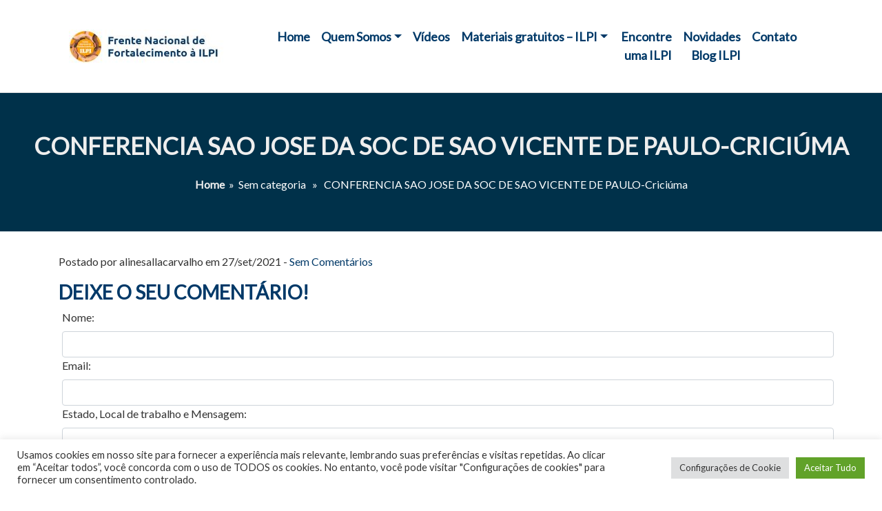

--- FILE ---
content_type: text/html; charset=UTF-8
request_url: https://frente-ilpi.com.br/ilpi/conferencia-sao-jose-da-soc-de-sao-vicente-de-paulo-criciuma/
body_size: 52948
content:
<!DOCTYPE html>
<html lang="pt-BR"
	prefix="og: https://ogp.me/ns#" >
 <head>
   
   <meta charset="UTF-8">
   <meta name="viewport" content="width=device-width, initial-scale=1.0, maximum-scale=1, user-scalable=no">
   <!-- Google Fonts -->
   <link rel="preconnect" href="https://fonts.gstatic.com">
   <link href='https://fonts.googleapis.com/css?family=Lato&subset=latin,latin-ext' rel='stylesheet' type='text/css'>
   <!-- Font Awesome -->
   <link rel="preconnect" href="https://cdnjs.cloudflare.com">
   <link rel="stylesheet" href="https://cdnjs.cloudflare.com/ajax/libs/font-awesome/4.7.0/css/font-awesome.min.css">
   <!-- Bootstrap -->
   <link rel="preconnect" href="https://stackpath.bootstrapcdn.com">
   <link rel="stylesheet" href="https://stackpath.bootstrapcdn.com/bootstrap/4.5.2/css/bootstrap.min.css" integrity="sha384JcKb8q3iqJ61gNV9KGb8thSsNjpSL0n8PARn9HuZOnIxN0hoP+VmmDGMN5t9UJ0Z" crossorigin="anonymous">
   <!-- CSS -->
   <link rel="stylesheet" type="text/css" media="all" href="https://frente-ilpi.com.br/wp-content/themes/simple-custom/style.css" />

   
		<!-- All in One SEO 4.1.4.5 -->
		<title>CONFERENCIA SAO JOSE DA SOC DE SAO VICENTE DE PAULO-Criciúma - Frente-ilpi</title>
		<meta name="robots" content="max-image-preview:large" />
		<link rel="canonical" href="https://frente-ilpi.com.br/ilpi/conferencia-sao-jose-da-soc-de-sao-vicente-de-paulo-criciuma/" />
		<meta property="og:locale" content="pt_BR" />
		<meta property="og:site_name" content="Frente-ilpi - A vida de toda pessoa idosa institucionalizada importa" />
		<meta property="og:type" content="article" />
		<meta property="og:title" content="CONFERENCIA SAO JOSE DA SOC DE SAO VICENTE DE PAULO-Criciúma - Frente-ilpi" />
		<meta property="og:url" content="https://frente-ilpi.com.br/ilpi/conferencia-sao-jose-da-soc-de-sao-vicente-de-paulo-criciuma/" />
		<meta property="og:image" content="https://frente-ilpi.com.br/wp-content/uploads/2021/07/cropped-logotipoFrente.jpg" />
		<meta property="og:image:secure_url" content="https://frente-ilpi.com.br/wp-content/uploads/2021/07/cropped-logotipoFrente.jpg" />
		<meta property="article:published_time" content="2021-09-27T11:58:51+00:00" />
		<meta property="article:modified_time" content="2021-09-27T11:58:51+00:00" />
		<meta name="twitter:card" content="summary" />
		<meta name="twitter:domain" content="frente-ilpi.com.br" />
		<meta name="twitter:title" content="CONFERENCIA SAO JOSE DA SOC DE SAO VICENTE DE PAULO-Criciúma - Frente-ilpi" />
		<meta name="twitter:image" content="https://frente-ilpi.com.br/wp-content/uploads/2021/07/cropped-logotipoFrente.jpg" />
		<script type="application/ld+json" class="aioseo-schema">
			{"@context":"https:\/\/schema.org","@graph":[{"@type":"WebSite","@id":"https:\/\/frente-ilpi.com.br\/#website","url":"https:\/\/frente-ilpi.com.br\/","name":"Frente-ilpi","description":"A vida de toda pessoa idosa institucionalizada importa","inLanguage":"pt-BR","publisher":{"@id":"https:\/\/frente-ilpi.com.br\/#organization"}},{"@type":"Organization","@id":"https:\/\/frente-ilpi.com.br\/#organization","name":"Frente-ilpi","url":"https:\/\/frente-ilpi.com.br\/","logo":{"@type":"ImageObject","@id":"https:\/\/frente-ilpi.com.br\/#organizationLogo","url":"https:\/\/frente-ilpi.com.br\/wp-content\/uploads\/2021\/07\/cropped-logotipoFrente.jpg","width":248,"height":49},"image":{"@id":"https:\/\/frente-ilpi.com.br\/#organizationLogo"}},{"@type":"BreadcrumbList","@id":"https:\/\/frente-ilpi.com.br\/ilpi\/conferencia-sao-jose-da-soc-de-sao-vicente-de-paulo-criciuma\/#breadcrumblist","itemListElement":[{"@type":"ListItem","@id":"https:\/\/frente-ilpi.com.br\/#listItem","position":1,"item":{"@type":"WebPage","@id":"https:\/\/frente-ilpi.com.br\/","name":"In\u00edcio","description":"Frente-Ilpi Site Oficial da Frente Nacional de Fortalecimento \u00e0 ILPI - Encontre uma ILPI, Cadastro e Materiais gratuitos para Institui\u00e7\u00f5es.","url":"https:\/\/frente-ilpi.com.br\/"},"nextItem":"https:\/\/frente-ilpi.com.br\/ilpi\/conferencia-sao-jose-da-soc-de-sao-vicente-de-paulo-criciuma\/#listItem"},{"@type":"ListItem","@id":"https:\/\/frente-ilpi.com.br\/ilpi\/conferencia-sao-jose-da-soc-de-sao-vicente-de-paulo-criciuma\/#listItem","position":2,"item":{"@type":"WebPage","@id":"https:\/\/frente-ilpi.com.br\/ilpi\/conferencia-sao-jose-da-soc-de-sao-vicente-de-paulo-criciuma\/","name":"CONFERENCIA SAO JOSE DA SOC DE SAO VICENTE DE PAULO-Crici\u00fama","url":"https:\/\/frente-ilpi.com.br\/ilpi\/conferencia-sao-jose-da-soc-de-sao-vicente-de-paulo-criciuma\/"},"previousItem":"https:\/\/frente-ilpi.com.br\/#listItem"}]},{"@type":"Person","@id":"https:\/\/frente-ilpi.com.br\/author\/alinesallacarvalho\/#author","url":"https:\/\/frente-ilpi.com.br\/author\/alinesallacarvalho\/","name":"alinesallacarvalho","image":{"@type":"ImageObject","@id":"https:\/\/frente-ilpi.com.br\/ilpi\/conferencia-sao-jose-da-soc-de-sao-vicente-de-paulo-criciuma\/#authorImage","url":"https:\/\/secure.gravatar.com\/avatar\/8b1e994cf366fd67262d2a1e5acbb477?s=96&d=mm&r=g","width":96,"height":96,"caption":"alinesallacarvalho"}},{"@type":"WebPage","@id":"https:\/\/frente-ilpi.com.br\/ilpi\/conferencia-sao-jose-da-soc-de-sao-vicente-de-paulo-criciuma\/#webpage","url":"https:\/\/frente-ilpi.com.br\/ilpi\/conferencia-sao-jose-da-soc-de-sao-vicente-de-paulo-criciuma\/","name":"CONFERENCIA SAO JOSE DA SOC DE SAO VICENTE DE PAULO-Crici\u00fama - Frente-ilpi","inLanguage":"pt-BR","isPartOf":{"@id":"https:\/\/frente-ilpi.com.br\/#website"},"breadcrumb":{"@id":"https:\/\/frente-ilpi.com.br\/ilpi\/conferencia-sao-jose-da-soc-de-sao-vicente-de-paulo-criciuma\/#breadcrumblist"},"author":"https:\/\/frente-ilpi.com.br\/author\/alinesallacarvalho\/#author","creator":"https:\/\/frente-ilpi.com.br\/author\/alinesallacarvalho\/#author","datePublished":"2021-09-27T11:58:51-03:00","dateModified":"2021-09-27T11:58:51-03:00"}]}
		</script>
		<!-- All in One SEO -->

<link rel='dns-prefetch' href='//www.googletagmanager.com' />
<link rel='dns-prefetch' href='//s.w.org' />
<link rel="alternate" type="application/rss+xml" title="Feed de comentários para Frente-ilpi &raquo; CONFERENCIA SAO JOSE DA SOC DE SAO VICENTE DE PAULO-Criciúma" href="https://frente-ilpi.com.br/ilpi/conferencia-sao-jose-da-soc-de-sao-vicente-de-paulo-criciuma/feed/" />
		<script type="text/javascript">
			window._wpemojiSettings = {"baseUrl":"https:\/\/s.w.org\/images\/core\/emoji\/13.1.0\/72x72\/","ext":".png","svgUrl":"https:\/\/s.w.org\/images\/core\/emoji\/13.1.0\/svg\/","svgExt":".svg","source":{"concatemoji":"https:\/\/frente-ilpi.com.br\/wp-includes\/js\/wp-emoji-release.min.js?ver=5.8.12"}};
			!function(e,a,t){var n,r,o,i=a.createElement("canvas"),p=i.getContext&&i.getContext("2d");function s(e,t){var a=String.fromCharCode;p.clearRect(0,0,i.width,i.height),p.fillText(a.apply(this,e),0,0);e=i.toDataURL();return p.clearRect(0,0,i.width,i.height),p.fillText(a.apply(this,t),0,0),e===i.toDataURL()}function c(e){var t=a.createElement("script");t.src=e,t.defer=t.type="text/javascript",a.getElementsByTagName("head")[0].appendChild(t)}for(o=Array("flag","emoji"),t.supports={everything:!0,everythingExceptFlag:!0},r=0;r<o.length;r++)t.supports[o[r]]=function(e){if(!p||!p.fillText)return!1;switch(p.textBaseline="top",p.font="600 32px Arial",e){case"flag":return s([127987,65039,8205,9895,65039],[127987,65039,8203,9895,65039])?!1:!s([55356,56826,55356,56819],[55356,56826,8203,55356,56819])&&!s([55356,57332,56128,56423,56128,56418,56128,56421,56128,56430,56128,56423,56128,56447],[55356,57332,8203,56128,56423,8203,56128,56418,8203,56128,56421,8203,56128,56430,8203,56128,56423,8203,56128,56447]);case"emoji":return!s([10084,65039,8205,55357,56613],[10084,65039,8203,55357,56613])}return!1}(o[r]),t.supports.everything=t.supports.everything&&t.supports[o[r]],"flag"!==o[r]&&(t.supports.everythingExceptFlag=t.supports.everythingExceptFlag&&t.supports[o[r]]);t.supports.everythingExceptFlag=t.supports.everythingExceptFlag&&!t.supports.flag,t.DOMReady=!1,t.readyCallback=function(){t.DOMReady=!0},t.supports.everything||(n=function(){t.readyCallback()},a.addEventListener?(a.addEventListener("DOMContentLoaded",n,!1),e.addEventListener("load",n,!1)):(e.attachEvent("onload",n),a.attachEvent("onreadystatechange",function(){"complete"===a.readyState&&t.readyCallback()})),(n=t.source||{}).concatemoji?c(n.concatemoji):n.wpemoji&&n.twemoji&&(c(n.twemoji),c(n.wpemoji)))}(window,document,window._wpemojiSettings);
		</script>
		<style type="text/css">
img.wp-smiley,
img.emoji {
	display: inline !important;
	border: none !important;
	box-shadow: none !important;
	height: 1em !important;
	width: 1em !important;
	margin: 0 .07em !important;
	vertical-align: -0.1em !important;
	background: none !important;
	padding: 0 !important;
}
</style>
	<link rel='stylesheet' id='sbi_styles-css'  href='https://frente-ilpi.com.br/wp-content/plugins/instagram-feed/css/sbi-styles.min.css?ver=6.0.6' type='text/css' media='all' />
<link rel='stylesheet' id='wp-block-library-css'  href='https://frente-ilpi.com.br/wp-includes/css/dist/block-library/style.min.css?ver=5.8.12' type='text/css' media='all' />
<link rel='stylesheet' id='cookie-law-info-css'  href='https://frente-ilpi.com.br/wp-content/plugins/cookie-law-info/legacy/public/css/cookie-law-info-public.css?ver=3.3.9' type='text/css' media='all' />
<link rel='stylesheet' id='cookie-law-info-gdpr-css'  href='https://frente-ilpi.com.br/wp-content/plugins/cookie-law-info/legacy/public/css/cookie-law-info-gdpr.css?ver=3.3.9' type='text/css' media='all' />
<link rel='stylesheet' id='tribe-common-skeleton-style-css'  href='https://frente-ilpi.com.br/wp-content/plugins/pods/tribe-common/src/resources/css/common-skeleton.min.css?ver=4.13.0.1' type='text/css' media='all' />
<link rel='stylesheet' id='tribe-tooltip-css'  href='https://frente-ilpi.com.br/wp-content/plugins/pods/tribe-common/src/resources/css/tooltip.min.css?ver=4.13.0.1' type='text/css' media='all' />
<link rel='stylesheet' id='elementor-frontend-css'  href='https://frente-ilpi.com.br/wp-content/plugins/elementor/assets/css/frontend.min.css?ver=3.4.4' type='text/css' media='all' />
<link rel='stylesheet' id='eael-general-css'  href='https://frente-ilpi.com.br/wp-content/plugins/essential-addons-for-elementor-lite/assets/front-end/css/view/general.min.css?ver=5.9.21' type='text/css' media='all' />
<script type='text/javascript' src='https://frente-ilpi.com.br/wp-includes/js/jquery/jquery.min.js?ver=3.6.0' id='jquery-core-js'></script>
<script type='text/javascript' src='https://frente-ilpi.com.br/wp-includes/js/jquery/jquery-migrate.min.js?ver=3.3.2' id='jquery-migrate-js'></script>
<script type='text/javascript' id='cookie-law-info-js-extra'>
/* <![CDATA[ */
var Cli_Data = {"nn_cookie_ids":[],"cookielist":[],"non_necessary_cookies":[],"ccpaEnabled":"","ccpaRegionBased":"","ccpaBarEnabled":"","strictlyEnabled":["necessary","obligatoire"],"ccpaType":"gdpr","js_blocking":"1","custom_integration":"","triggerDomRefresh":"","secure_cookies":""};
var cli_cookiebar_settings = {"animate_speed_hide":"500","animate_speed_show":"500","background":"#FFF","border":"#b1a6a6c2","border_on":"","button_1_button_colour":"#61a229","button_1_button_hover":"#4e8221","button_1_link_colour":"#fff","button_1_as_button":"1","button_1_new_win":"","button_2_button_colour":"#333","button_2_button_hover":"#292929","button_2_link_colour":"#444","button_2_as_button":"","button_2_hidebar":"","button_3_button_colour":"#dedfe0","button_3_button_hover":"#b2b2b3","button_3_link_colour":"#333333","button_3_as_button":"1","button_3_new_win":"","button_4_button_colour":"#dedfe0","button_4_button_hover":"#b2b2b3","button_4_link_colour":"#333333","button_4_as_button":"1","button_7_button_colour":"#61a229","button_7_button_hover":"#4e8221","button_7_link_colour":"#fff","button_7_as_button":"1","button_7_new_win":"","font_family":"inherit","header_fix":"","notify_animate_hide":"1","notify_animate_show":"","notify_div_id":"#cookie-law-info-bar","notify_position_horizontal":"right","notify_position_vertical":"bottom","scroll_close":"","scroll_close_reload":"","accept_close_reload":"","reject_close_reload":"","showagain_tab":"","showagain_background":"#fff","showagain_border":"#000","showagain_div_id":"#cookie-law-info-again","showagain_x_position":"100px","text":"#333333","show_once_yn":"","show_once":"10000","logging_on":"","as_popup":"","popup_overlay":"1","bar_heading_text":"","cookie_bar_as":"banner","popup_showagain_position":"bottom-right","widget_position":"left"};
var log_object = {"ajax_url":"https:\/\/frente-ilpi.com.br\/wp-admin\/admin-ajax.php"};
/* ]]> */
</script>
<script type='text/javascript' src='https://frente-ilpi.com.br/wp-content/plugins/cookie-law-info/legacy/public/js/cookie-law-info-public.js?ver=3.3.9' id='cookie-law-info-js'></script>
<script type='text/javascript' src='https://frente-ilpi.com.br/wp-content/plugins/wp-custom/assets/scripts.js?ver=5.8.12' id='wp_scripts-js'></script>

<!-- Google Analytics snippet added by Site Kit -->
<script type='text/javascript' src='https://www.googletagmanager.com/gtag/js?id=UA-208765132-1' id='google_gtagjs-js' async></script>
<script type='text/javascript' id='google_gtagjs-js-after'>
window.dataLayer = window.dataLayer || [];function gtag(){dataLayer.push(arguments);}
gtag('set', 'linker', {"domains":["frente-ilpi.com.br"]} );
gtag("js", new Date());
gtag("set", "developer_id.dZTNiMT", true);
gtag("config", "UA-208765132-1", {"anonymize_ip":true});
</script>

<!-- End Google Analytics snippet added by Site Kit -->
<link rel="https://api.w.org/" href="https://frente-ilpi.com.br/wp-json/" /><link rel="EditURI" type="application/rsd+xml" title="RSD" href="https://frente-ilpi.com.br/xmlrpc.php?rsd" />
<link rel="wlwmanifest" type="application/wlwmanifest+xml" href="https://frente-ilpi.com.br/wp-includes/wlwmanifest.xml" /> 
<meta name="generator" content="WordPress 5.8.12" />
<link rel='shortlink' href='https://frente-ilpi.com.br/?p=19275' />
<link rel="alternate" type="application/json+oembed" href="https://frente-ilpi.com.br/wp-json/oembed/1.0/embed?url=https%3A%2F%2Ffrente-ilpi.com.br%2Filpi%2Fconferencia-sao-jose-da-soc-de-sao-vicente-de-paulo-criciuma%2F" />
<link rel="alternate" type="text/xml+oembed" href="https://frente-ilpi.com.br/wp-json/oembed/1.0/embed?url=https%3A%2F%2Ffrente-ilpi.com.br%2Filpi%2Fconferencia-sao-jose-da-soc-de-sao-vicente-de-paulo-criciuma%2F&#038;format=xml" />
<meta name="generator" content="Site Kit by Google 1.47.0" /><!-- Google tag (gtag.js) -->
<script async src="https://www.googletagmanager.com/gtag/js?id=G-4HFMEXR66S"></script>
<script>
  window.dataLayer = window.dataLayer || [];
  function gtag(){dataLayer.push(arguments);}
  gtag('js', new Date());

  gtag('config', 'G-4HFMEXR66S');
</script><link rel="icon" href="https://frente-ilpi.com.br/wp-content/uploads/2021/07/Azul-Simples-Brilho-Dentario-Icone-de-loja-da-Etsy-150x150.png" sizes="32x32" />
<link rel="icon" href="https://frente-ilpi.com.br/wp-content/uploads/2021/07/Azul-Simples-Brilho-Dentario-Icone-de-loja-da-Etsy-300x300.png" sizes="192x192" />
<link rel="apple-touch-icon" href="https://frente-ilpi.com.br/wp-content/uploads/2021/07/Azul-Simples-Brilho-Dentario-Icone-de-loja-da-Etsy-300x300.png" />
<meta name="msapplication-TileImage" content="https://frente-ilpi.com.br/wp-content/uploads/2021/07/Azul-Simples-Brilho-Dentario-Icone-de-loja-da-Etsy-300x300.png" />
		<style type="text/css" id="wp-custom-css">
			nav a {
	font-weight:bold;
	font-size:large;
}
footer {
	border-top:solid 1px white;
	padding-top:25px;
}
footer h2 {
	font-size:large;
}
footer ul {
	padding:0px
}
footer li {
	list-style:none;
}

.pods-pagination-advanced {
	float:left;
	width:100%;
	padding:30px;
	text-align:center;
	font-size:24px;
}
@media only screen and (max-width: 600px) {
	.wp-block-cover {margin:5px 0px;}
	footer {
		text-align:center;
	}
	footer .col-lg-4 {
		margin:20px 0px;
	}
}
.pods-form-filters-search {
	padding:10px;
	border:solid 1px #ccc;
	border-radius:10px;
	width:100%;
}
.pods-form-filters-submit {
	position:absolute;
	padding:10px;
	right:20px;
	background:transparent;
	border:none;
	font-weight:bold;
	color:#666;
	text-transform:uppercase
}
label {
	width:100%;
}
.wpcf7-submit {
	width:100%;
	background:#003968;
	color:white;
	font-weight:bold;
	padding:10px;
	border:none;
}
select {
	width:100%;
	padding:5px;
}
		</style>
		   <style>
     body, p {color:#333333;font-family:Lato}
     a, h1, h2, h3, h4, h5, h6 {color:#003968;font-family:Lato}
     a:hover, h1 a:hover, h2 a:hover, h3 a:hover, h4 a:hover, h5 a:hover, h6 a:hover {color:#003968;opacity:0.6;text-decoration:none;}
     .navbar-light .navbar-nav .nav-link:focus, .navbar-light .navbar-nav .nav-link {color:#003968!important;}
     footer h1, footer h2, footer h3, footer a {color:#ffffff}
     footer a:hover {opacity:0.6;text-decoration: none;color:#ffffff}
     .btn-primary{background:#003968;border-color:#003968}
     .woocommerce #respond input#submit.alt, .woocommerce a.button.alt, .woocommerce button.button.alt, .woocommerce input.button.alt, .add_to_cart_button {background:#003968!important;border-color:#003968!important;color:#ffffff!important}
   </style>
	 <!-- Google tag (gtag.js) -->
<script async src="https://www.googletagmanager.com/gtag/js?id=G-4HFMEXR66S"></script>
<script>
  window.dataLayer = window.dataLayer || [];
  function gtag(){dataLayer.push(arguments);}
  gtag('js', new Date());

  gtag('config', 'G-4HFMEXR66S');
</script>
 </head>
 <body class="ilpi-template-default single single-ilpi postid-19275 wp-custom-logo tribe-no-js elementor-default elementor-kit-13">

  
  <nav class="navbar nav-divider">
    <div class="container py-3">
              <div class="col-lg-3 text-left">
          <a href="https://frente-ilpi.com.br" ><img src="https://frente-ilpi.com.br/wp-content/uploads/2021/07/cropped-logotipoFrente.jpg" alt="" class="logotipo"></a>        </div>
        <div class="col-lg-9 text-right">
                    <nav class="navbar navbar-expand-sm nav-desktop">
            <div id="menu_principal_1" class="collapse navbar-collapse "><ul id="menu-principal" class="navbar-nav mr-auto ml-auto"><li itemscope="itemscope" itemtype="https://www.schema.org/SiteNavigationElement" id="menu-item-251" class="menu-item menu-item-type-post_type menu-item-object-page menu-item-home menu-item-251 nav-item"><a title="Home" href="https://frente-ilpi.com.br/" class="nav-link">Home</a></li>
<li itemscope="itemscope" itemtype="https://www.schema.org/SiteNavigationElement" id="menu-item-25" class="menu-item menu-item-type-post_type menu-item-object-page menu-item-has-children dropdown menu-item-25 nav-item"><a title="Quem Somos" href="#" data-toggle="dropdown" aria-haspopup="true" aria-expanded="false" class="dropdown-toggle nav-link" id="menu-item-dropdown-25">Quem Somos</a>
<ul class="dropdown-menu" aria-labelledby="menu-item-dropdown-25" role="menu">
	<li itemscope="itemscope" itemtype="https://www.schema.org/SiteNavigationElement" id="menu-item-373" class="menu-item menu-item-type-post_type menu-item-object-page menu-item-373 nav-item"><a title="Frente-ILPI" href="https://frente-ilpi.com.br/quem-somos/" class="dropdown-item">Frente-ILPI</a></li>
	<li itemscope="itemscope" itemtype="https://www.schema.org/SiteNavigationElement" id="menu-item-382" class="menu-item menu-item-type-post_type menu-item-object-page menu-item-382 nav-item"><a title="Rede de Colaboradores" href="https://frente-ilpi.com.br/rede-de-colaboradores/" class="dropdown-item">Rede de Colaboradores</a></li>
</ul>
</li>
<li itemscope="itemscope" itemtype="https://www.schema.org/SiteNavigationElement" id="menu-item-26" class="menu-item menu-item-type-post_type menu-item-object-page menu-item-26 nav-item"><a title="Vídeos" href="https://frente-ilpi.com.br/video/" class="nav-link">Vídeos</a></li>
<li itemscope="itemscope" itemtype="https://www.schema.org/SiteNavigationElement" id="menu-item-97" class="menu-item menu-item-type-post_type menu-item-object-page menu-item-has-children dropdown menu-item-97 nav-item"><a title="Materiais gratuitos - ILPI" href="#" data-toggle="dropdown" aria-haspopup="true" aria-expanded="false" class="dropdown-toggle nav-link" id="menu-item-dropdown-97">Materiais gratuitos &#8211; ILPI</a>
<ul class="dropdown-menu" aria-labelledby="menu-item-dropdown-97" role="menu">
	<li itemscope="itemscope" itemtype="https://www.schema.org/SiteNavigationElement" id="menu-item-330" class="menu-item menu-item-type-post_type menu-item-object-page menu-item-330 nav-item"><a title="Manuais e Cartilhas" href="https://frente-ilpi.com.br/cartilhas/" class="dropdown-item">Manuais e Cartilhas</a></li>
	<li itemscope="itemscope" itemtype="https://www.schema.org/SiteNavigationElement" id="menu-item-329" class="menu-item menu-item-type-post_type menu-item-object-page menu-item-329 nav-item"><a title="Documentos" href="https://frente-ilpi.com.br/documentos/" class="dropdown-item">Documentos</a></li>
	<li itemscope="itemscope" itemtype="https://www.schema.org/SiteNavigationElement" id="menu-item-328" class="menu-item menu-item-type-post_type menu-item-object-page menu-item-328 nav-item"><a title="Other language version" href="https://frente-ilpi.com.br/other-language-version/" class="dropdown-item">Other language version</a></li>
	<li itemscope="itemscope" itemtype="https://www.schema.org/SiteNavigationElement" id="menu-item-23551" class="menu-item menu-item-type-post_type menu-item-object-page menu-item-23551 nav-item"><a title="Documentos – ILPI" href="https://frente-ilpi.com.br/documentos-ilpi/" class="dropdown-item">Documentos – ILPI</a></li>
	<li itemscope="itemscope" itemtype="https://www.schema.org/SiteNavigationElement" id="menu-item-22815" class="menu-item menu-item-type-post_type menu-item-object-page menu-item-22815 nav-item"><a title="Editais ILPI" href="https://frente-ilpi.com.br/editais-para-ilpi/" class="dropdown-item">Editais ILPI</a></li>
</ul>
</li>
<li itemscope="itemscope" itemtype="https://www.schema.org/SiteNavigationElement" id="menu-item-24" class="menu-item menu-item-type-post_type menu-item-object-page menu-item-24 nav-item"><a title="Encontre uma ILPI" href="https://frente-ilpi.com.br/encontre-uma-ilpi/" class="nav-link">Encontre uma ILPI</a></li>
<li itemscope="itemscope" itemtype="https://www.schema.org/SiteNavigationElement" id="menu-item-22" class="menu-item menu-item-type-post_type menu-item-object-page current_page_parent menu-item-22 nav-item"><a title="Novidades  Blog ILPI" href="https://frente-ilpi.com.br/novidades/" class="nav-link">Novidades  Blog ILPI</a></li>
<li itemscope="itemscope" itemtype="https://www.schema.org/SiteNavigationElement" id="menu-item-23" class="menu-item menu-item-type-post_type menu-item-object-page menu-item-23 nav-item"><a title="Contato" href="https://frente-ilpi.com.br/contato/" class="nav-link">Contato</a></li>
</ul></div>          </nav> 
                 
        </div>
          </div>
  </nav>
  
  <!-- menu mobile -->
  <nav class="navbar navbar-expand-sm  nav-divider navbar-light nav-mobile ">
    <div class="container">
      <!-- Brand and toggle get grouped for better mobile display -->
      <button class="navbar-toggler" type="button" data-toggle="collapse" data-target="#mobile" aria-controls="mobile" aria-expanded="false" aria-label="Toggle navigation">
              <span class="navbar-toggler-icon"></span>
              </button>
      <div id="mobile" class="collapse navbar-collapse "><ul id="menu-principal-1" class="navbar-nav mr-auto ml-auto"><li itemscope="itemscope" itemtype="https://www.schema.org/SiteNavigationElement" class="menu-item menu-item-type-post_type menu-item-object-page menu-item-home menu-item-251 nav-item"><a title="Home" href="https://frente-ilpi.com.br/" class="nav-link">Home</a></li>
<li itemscope="itemscope" itemtype="https://www.schema.org/SiteNavigationElement" class="menu-item menu-item-type-post_type menu-item-object-page menu-item-has-children dropdown menu-item-25 nav-item"><a title="Quem Somos" href="#" data-toggle="dropdown" aria-haspopup="true" aria-expanded="false" class="dropdown-toggle nav-link" id="menu-item-dropdown-25">Quem Somos</a>
<ul class="dropdown-menu" aria-labelledby="menu-item-dropdown-25" role="menu">
	<li itemscope="itemscope" itemtype="https://www.schema.org/SiteNavigationElement" class="menu-item menu-item-type-post_type menu-item-object-page menu-item-373 nav-item"><a title="Frente-ILPI" href="https://frente-ilpi.com.br/quem-somos/" class="dropdown-item">Frente-ILPI</a></li>
	<li itemscope="itemscope" itemtype="https://www.schema.org/SiteNavigationElement" class="menu-item menu-item-type-post_type menu-item-object-page menu-item-382 nav-item"><a title="Rede de Colaboradores" href="https://frente-ilpi.com.br/rede-de-colaboradores/" class="dropdown-item">Rede de Colaboradores</a></li>
</ul>
</li>
<li itemscope="itemscope" itemtype="https://www.schema.org/SiteNavigationElement" class="menu-item menu-item-type-post_type menu-item-object-page menu-item-26 nav-item"><a title="Vídeos" href="https://frente-ilpi.com.br/video/" class="nav-link">Vídeos</a></li>
<li itemscope="itemscope" itemtype="https://www.schema.org/SiteNavigationElement" class="menu-item menu-item-type-post_type menu-item-object-page menu-item-has-children dropdown menu-item-97 nav-item"><a title="Materiais gratuitos - ILPI" href="#" data-toggle="dropdown" aria-haspopup="true" aria-expanded="false" class="dropdown-toggle nav-link" id="menu-item-dropdown-97">Materiais gratuitos &#8211; ILPI</a>
<ul class="dropdown-menu" aria-labelledby="menu-item-dropdown-97" role="menu">
	<li itemscope="itemscope" itemtype="https://www.schema.org/SiteNavigationElement" class="menu-item menu-item-type-post_type menu-item-object-page menu-item-330 nav-item"><a title="Manuais e Cartilhas" href="https://frente-ilpi.com.br/cartilhas/" class="dropdown-item">Manuais e Cartilhas</a></li>
	<li itemscope="itemscope" itemtype="https://www.schema.org/SiteNavigationElement" class="menu-item menu-item-type-post_type menu-item-object-page menu-item-329 nav-item"><a title="Documentos" href="https://frente-ilpi.com.br/documentos/" class="dropdown-item">Documentos</a></li>
	<li itemscope="itemscope" itemtype="https://www.schema.org/SiteNavigationElement" class="menu-item menu-item-type-post_type menu-item-object-page menu-item-328 nav-item"><a title="Other language version" href="https://frente-ilpi.com.br/other-language-version/" class="dropdown-item">Other language version</a></li>
	<li itemscope="itemscope" itemtype="https://www.schema.org/SiteNavigationElement" class="menu-item menu-item-type-post_type menu-item-object-page menu-item-23551 nav-item"><a title="Documentos – ILPI" href="https://frente-ilpi.com.br/documentos-ilpi/" class="dropdown-item">Documentos – ILPI</a></li>
	<li itemscope="itemscope" itemtype="https://www.schema.org/SiteNavigationElement" class="menu-item menu-item-type-post_type menu-item-object-page menu-item-22815 nav-item"><a title="Editais ILPI" href="https://frente-ilpi.com.br/editais-para-ilpi/" class="dropdown-item">Editais ILPI</a></li>
</ul>
</li>
<li itemscope="itemscope" itemtype="https://www.schema.org/SiteNavigationElement" class="menu-item menu-item-type-post_type menu-item-object-page menu-item-24 nav-item"><a title="Encontre uma ILPI" href="https://frente-ilpi.com.br/encontre-uma-ilpi/" class="nav-link">Encontre uma ILPI</a></li>
<li itemscope="itemscope" itemtype="https://www.schema.org/SiteNavigationElement" class="menu-item menu-item-type-post_type menu-item-object-page current_page_parent menu-item-22 nav-item"><a title="Novidades  Blog ILPI" href="https://frente-ilpi.com.br/novidades/" class="nav-link">Novidades  Blog ILPI</a></li>
<li itemscope="itemscope" itemtype="https://www.schema.org/SiteNavigationElement" class="menu-item menu-item-type-post_type menu-item-object-page menu-item-23 nav-item"><a title="Contato" href="https://frente-ilpi.com.br/contato/" class="nav-link">Contato</a></li>
</ul></div>    </div>
    </nav>  <!-- loading -->
  <div id="loading" class="h-100 row align-items-center text-center">
    <div class="col">
		<!--
      <div class="spinner-grow text-secondary" role="status">
        <span class="sr-only">Carregando...</span>
      </div>
      <div class="py-4">CARREGANDO...</div>
		-->
    </div>
  </div>
    
  

    
                        <div class="thumbnails text-center" style="background-color:#00517b">
                <div class="overlayer py-5">
                    <h1 class="py-2"><a href="https://frente-ilpi.com.br/ilpi/conferencia-sao-jose-da-soc-de-sao-vicente-de-paulo-criciuma/">CONFERENCIA SAO JOSE DA SOC DE SAO VICENTE DE PAULO-Criciúma</a></h1>
                    <div class="py-2"><a href="https://frente-ilpi.com.br" rel="nofollow">Home</a>&nbsp;&nbsp;&#187;&nbsp;&nbsp;Sem categoria &nbsp;&nbsp;&#187;&nbsp;&nbsp; CONFERENCIA SAO JOSE DA SOC DE SAO VICENTE DE PAULO-Criciúma</div>
                </div>
            </div>
            
    <div class="container py-3">
        <div class="row">
                            <div class="col-lg-12">
                    <p></p>
                    <p>Postado por alinesallacarvalho em 27/set/2021 - <a href="https://frente-ilpi.com.br/ilpi/conferencia-sao-jose-da-soc-de-sao-vicente-de-paulo-criciuma/#respond" class="comments-link" >Sem Comentários</a> </p>
                    
<div id="comments">
    <h3></h3>

    
    
        <div id="respond">
            <h3>Deixe o seu comentário!</h3>

            <form action="https://frente-ilpi.com.br/wp-comments-post.php" method="post" id="commentform">
                <fieldset>
                                            <div class="form-check row ">
                            <label for="author">Nome:</label>
                            <input type="text" name="author" id="author" value="" class="form-control" />
                        </div>
                        <div class="form-check row ">
                            <label for="email">Email:</label>
                            <input type="text" name="email" id="email" value="" class="form-control" />
                        </div>
                                            <div class="form-check row">
                        <label for="comment">Estado, Local de trabalho e Mensagem:</label>
                        <textarea name="comment" id="comment" rows="" cols="" class="form-control" required="true"></textarea>
                    </div>
                    <div class="form-check row py-3">
                        <input type="submit" class="commentsubmit btn btn-primary" value="Enviar Comentário"  />
                    </div>

                    <input type='hidden' name='comment_post_ID' value='19275' id='comment_post_ID' />
<input type='hidden' name='comment_parent' id='comment_parent' value='0' />
                    <p style="display: none !important;" class="akismet-fields-container" data-prefix="ak_"><label>&#916;<textarea name="ak_hp_textarea" cols="45" rows="8" maxlength="100"></textarea></label><input type="hidden" id="ak_js_1" name="ak_js" value="87"/><script>document.getElementById( "ak_js_1" ).setAttribute( "value", ( new Date() ).getTime() );</script></p>                </fieldset>
            </form>
            <p class="cancel"><a rel="nofollow" id="cancel-comment-reply-link" href="/ilpi/conferencia-sao-jose-da-soc-de-sao-vicente-de-paulo-criciuma/#respond" style="display:none;">Cancelar Resposta</a></p>
        </div>
    </div>
                </div>
                    </div>
    </div>

      
<footer class="bottom-text" style="background:#003968" >
            <div class="container">
            <div class="row py-4 text-light">
                                    <div class="col-lg-4"><div><img width="223" height="223" src="https://frente-ilpi.com.br/wp-content/uploads/2021/07/roda-logo.png" class="image wp-image-372  attachment-full size-full" alt="" loading="lazy" style="max-width: 100%; height: auto;" srcset="https://frente-ilpi.com.br/wp-content/uploads/2021/07/roda-logo.png 223w, https://frente-ilpi.com.br/wp-content/uploads/2021/07/roda-logo-150x150.png 150w" sizes="(max-width: 223px) 100vw, 223px" /></div></div>
                    <div class="col-lg-4"><div><h2 class="rounded">Navegação</h2><div class="menu-principal-container"><ul id="menu-principal-2" class="menu"><li class="menu-item menu-item-type-post_type menu-item-object-page menu-item-home menu-item-251"><a href="https://frente-ilpi.com.br/">Home</a></li>
<li class="menu-item menu-item-type-post_type menu-item-object-page menu-item-has-children menu-item-25"><a href="https://frente-ilpi.com.br/quem-somos/">Quem Somos</a>
<ul class="sub-menu">
	<li class="menu-item menu-item-type-post_type menu-item-object-page menu-item-373"><a href="https://frente-ilpi.com.br/quem-somos/">Frente-ILPI</a></li>
	<li class="menu-item menu-item-type-post_type menu-item-object-page menu-item-382"><a href="https://frente-ilpi.com.br/rede-de-colaboradores/">Rede de Colaboradores</a></li>
</ul>
</li>
<li class="menu-item menu-item-type-post_type menu-item-object-page menu-item-26"><a href="https://frente-ilpi.com.br/video/">Vídeos</a></li>
<li class="menu-item menu-item-type-post_type menu-item-object-page menu-item-has-children menu-item-97"><a href="https://frente-ilpi.com.br/quem-somos/">Materiais gratuitos &#8211; ILPI</a>
<ul class="sub-menu">
	<li class="menu-item menu-item-type-post_type menu-item-object-page menu-item-330"><a href="https://frente-ilpi.com.br/cartilhas/">Manuais e Cartilhas</a></li>
	<li class="menu-item menu-item-type-post_type menu-item-object-page menu-item-329"><a href="https://frente-ilpi.com.br/documentos/">Documentos</a></li>
	<li class="menu-item menu-item-type-post_type menu-item-object-page menu-item-328"><a href="https://frente-ilpi.com.br/other-language-version/">Other language version</a></li>
	<li class="menu-item menu-item-type-post_type menu-item-object-page menu-item-23551"><a href="https://frente-ilpi.com.br/documentos-ilpi/">Documentos – ILPI</a></li>
	<li class="menu-item menu-item-type-post_type menu-item-object-page menu-item-22815"><a href="https://frente-ilpi.com.br/editais-para-ilpi/">Editais ILPI</a></li>
</ul>
</li>
<li class="menu-item menu-item-type-post_type menu-item-object-page menu-item-24"><a href="https://frente-ilpi.com.br/encontre-uma-ilpi/">Encontre uma ILPI</a></li>
<li class="menu-item menu-item-type-post_type menu-item-object-page current_page_parent menu-item-22"><a href="https://frente-ilpi.com.br/novidades/">Novidades  Blog ILPI</a></li>
<li class="menu-item menu-item-type-post_type menu-item-object-page menu-item-23"><a href="https://frente-ilpi.com.br/contato/">Contato</a></li>
</ul></div></div></div>
                    <div class="col-lg-4"><div><h2 class="rounded">Acesso rápido</h2><div class="menu-rodape-2-container"><ul id="menu-rodape-2" class="menu"><li id="menu-item-334" class="menu-item menu-item-type-post_type menu-item-object-page menu-item-334"><a href="https://frente-ilpi.com.br/capacitacoes-e-treinamentos/">Capacitações e Treinamentos</a></li>
<li id="menu-item-333" class="menu-item menu-item-type-post_type menu-item-object-page menu-item-333"><a href="https://frente-ilpi.com.br/qualidade-do-cuidado/">Qualidade do Cuidado</a></li>
<li id="menu-item-332" class="menu-item menu-item-type-post_type menu-item-object-page menu-item-332"><a href="https://frente-ilpi.com.br/qualidade-da-gestao/">Qualidade da Gestão</a></li>
<li id="menu-item-331" class="menu-item menu-item-type-post_type menu-item-object-page menu-item-331"><a href="https://frente-ilpi.com.br/pesquisas-e-diagnosticos/">Pesquisas e Diagnósticos</a></li>
</ul></div></div></div>
                            </div>
        </div>
        <div style="background:#003968">
      <div class="container py-2 small text-light">
        <div class="row">
                            <div class="col-lg-12 text-center"><div><div class="textwidget custom-html-widget">2021 - Todos os direitos reservados.
Criação, Desenvolvimento, Web Design e T.I: Aline Salla</div></div></div>
                    </div>
      </div>
    </div>
</footer>
  <!-- Bootstrap -->
  <script src="https://stackpath.bootstrapcdn.com/bootstrap/4.5.2/js/bootstrap.min.js" integrity="sha384-B4gt1jrGC7Jh4AgTPSdUtOBvfO8shuf57BaghqFfPlYxofvL8/KUEfYiJOMMV+rV" crossorigin="anonymous"></script>
  
  <!--googleoff: all--><div id="cookie-law-info-bar" data-nosnippet="true"><span><div class="cli-bar-container cli-style-v2"> <div class="cli-bar-message"> Usamos cookies em nosso site para fornecer a experiência mais relevante, lembrando suas preferências e visitas repetidas. Ao clicar em “Aceitar todos”, você concorda com o uso de TODOS os cookies. No entanto, você pode visitar "Configurações de cookies" para fornecer um consentimento controlado. </div> <div class="cli-bar-btn_container"> <a role='button' class="medium cli-plugin-button cli-plugin-main-button cli_settings_button" style="margin:0px 5px 0px 0px">Configurações de Cookie</a> <a id="wt-cli-accept-all-btn" role='button' data-cli_action="accept_all" class="wt-cli-element medium cli-plugin-button wt-cli-accept-all-btn cookie_action_close_header cli_action_button">Aceitar Tudo</a> </div> </div></span></div><div id="cookie-law-info-again" data-nosnippet="true"><span id="cookie_hdr_showagain">Gerenciar consentimento</span></div><div class="cli-modal" data-nosnippet="true" id="cliSettingsPopup" tabindex="-1" role="dialog" aria-labelledby="cliSettingsPopup" aria-hidden="true">
  <div class="cli-modal-dialog" role="document">
	<div class="cli-modal-content cli-bar-popup">
		  <button type="button" class="cli-modal-close" id="cliModalClose">
			<svg class="" viewBox="0 0 24 24"><path d="M19 6.41l-1.41-1.41-5.59 5.59-5.59-5.59-1.41 1.41 5.59 5.59-5.59 5.59 1.41 1.41 5.59-5.59 5.59 5.59 1.41-1.41-5.59-5.59z"></path><path d="M0 0h24v24h-24z" fill="none"></path></svg>
			<span class="wt-cli-sr-only">Fechar</span>
		  </button>
		  <div class="cli-modal-body">
			<div class="cli-container-fluid cli-tab-container">
	<div class="cli-row">
		<div class="cli-col-12 cli-align-items-stretch cli-px-0">
			<div class="cli-privacy-overview">
				<h4>Visão geral da privacidade</h4>				<div class="cli-privacy-content">
					<div class="cli-privacy-content-text">Este site usa cookies para melhorar a sua experiência enquanto navega pelo site. Destes, os cookies que são categorizados como necessários são armazenados no seu navegador, pois são essenciais para o funcionamento das funcionalidades básicas do site. Também usamos cookies de terceiros que nos ajudam a analisar e entender como você usa este site. Esses cookies serão armazenados em seu navegador apenas com o seu consentimento. Você também tem a opção de cancelar esses cookies. Porém, a desativação de alguns desses cookies pode afetar sua experiência de navegação.</div>
				</div>
				<a class="cli-privacy-readmore" aria-label="Mostrar mais" role="button" data-readmore-text="Mostrar mais" data-readless-text="Mostrar menos"></a>			</div>
		</div>
		<div class="cli-col-12 cli-align-items-stretch cli-px-0 cli-tab-section-container">
												<div class="cli-tab-section">
						<div class="cli-tab-header">
							<a role="button" tabindex="0" class="cli-nav-link cli-settings-mobile" data-target="necessary" data-toggle="cli-toggle-tab">
								Necessary							</a>
															<div class="wt-cli-necessary-checkbox">
									<input type="checkbox" class="cli-user-preference-checkbox"  id="wt-cli-checkbox-necessary" data-id="checkbox-necessary" checked="checked"  />
									<label class="form-check-label" for="wt-cli-checkbox-necessary">Necessary</label>
								</div>
								<span class="cli-necessary-caption">Sempre ativado</span>
													</div>
						<div class="cli-tab-content">
							<div class="cli-tab-pane cli-fade" data-id="necessary">
								<div class="wt-cli-cookie-description">
									Necessary cookies are absolutely essential for the website to function properly. These cookies ensure basic functionalities and security features of the website, anonymously.
<table class="cookielawinfo-row-cat-table cookielawinfo-winter"><thead><tr><th class="cookielawinfo-column-1">Cookie</th><th class="cookielawinfo-column-3">Duração</th><th class="cookielawinfo-column-4">Descrição</th></tr></thead><tbody><tr class="cookielawinfo-row"><td class="cookielawinfo-column-1">cookielawinfo-checkbox-analytics</td><td class="cookielawinfo-column-3">11 months</td><td class="cookielawinfo-column-4">This cookie is set by GDPR Cookie Consent plugin. The cookie is used to store the user consent for the cookies in the category "Analytics".</td></tr><tr class="cookielawinfo-row"><td class="cookielawinfo-column-1">cookielawinfo-checkbox-functional</td><td class="cookielawinfo-column-3">11 months</td><td class="cookielawinfo-column-4">The cookie is set by GDPR cookie consent to record the user consent for the cookies in the category "Functional".</td></tr><tr class="cookielawinfo-row"><td class="cookielawinfo-column-1">cookielawinfo-checkbox-necessary</td><td class="cookielawinfo-column-3">11 months</td><td class="cookielawinfo-column-4">This cookie is set by GDPR Cookie Consent plugin. The cookies is used to store the user consent for the cookies in the category "Necessary".</td></tr><tr class="cookielawinfo-row"><td class="cookielawinfo-column-1">cookielawinfo-checkbox-others</td><td class="cookielawinfo-column-3">11 months</td><td class="cookielawinfo-column-4">This cookie is set by GDPR Cookie Consent plugin. The cookie is used to store the user consent for the cookies in the category "Other.</td></tr><tr class="cookielawinfo-row"><td class="cookielawinfo-column-1">cookielawinfo-checkbox-performance</td><td class="cookielawinfo-column-3">11 months</td><td class="cookielawinfo-column-4">This cookie is set by GDPR Cookie Consent plugin. The cookie is used to store the user consent for the cookies in the category "Performance".</td></tr><tr class="cookielawinfo-row"><td class="cookielawinfo-column-1">viewed_cookie_policy</td><td class="cookielawinfo-column-3">11 months</td><td class="cookielawinfo-column-4">The cookie is set by the GDPR Cookie Consent plugin and is used to store whether or not user has consented to the use of cookies. It does not store any personal data.</td></tr></tbody></table>								</div>
							</div>
						</div>
					</div>
																	<div class="cli-tab-section">
						<div class="cli-tab-header">
							<a role="button" tabindex="0" class="cli-nav-link cli-settings-mobile" data-target="functional" data-toggle="cli-toggle-tab">
								Functional							</a>
															<div class="cli-switch">
									<input type="checkbox" id="wt-cli-checkbox-functional" class="cli-user-preference-checkbox"  data-id="checkbox-functional" />
									<label for="wt-cli-checkbox-functional" class="cli-slider" data-cli-enable="Ativado" data-cli-disable="Desativado"><span class="wt-cli-sr-only">Functional</span></label>
								</div>
													</div>
						<div class="cli-tab-content">
							<div class="cli-tab-pane cli-fade" data-id="functional">
								<div class="wt-cli-cookie-description">
									Functional cookies help to perform certain functionalities like sharing the content of the website on social media platforms, collect feedbacks, and other third-party features.
								</div>
							</div>
						</div>
					</div>
																	<div class="cli-tab-section">
						<div class="cli-tab-header">
							<a role="button" tabindex="0" class="cli-nav-link cli-settings-mobile" data-target="performance" data-toggle="cli-toggle-tab">
								Performance							</a>
															<div class="cli-switch">
									<input type="checkbox" id="wt-cli-checkbox-performance" class="cli-user-preference-checkbox"  data-id="checkbox-performance" />
									<label for="wt-cli-checkbox-performance" class="cli-slider" data-cli-enable="Ativado" data-cli-disable="Desativado"><span class="wt-cli-sr-only">Performance</span></label>
								</div>
													</div>
						<div class="cli-tab-content">
							<div class="cli-tab-pane cli-fade" data-id="performance">
								<div class="wt-cli-cookie-description">
									Performance cookies are used to understand and analyze the key performance indexes of the website which helps in delivering a better user experience for the visitors.
								</div>
							</div>
						</div>
					</div>
																	<div class="cli-tab-section">
						<div class="cli-tab-header">
							<a role="button" tabindex="0" class="cli-nav-link cli-settings-mobile" data-target="analytics" data-toggle="cli-toggle-tab">
								Analytics							</a>
															<div class="cli-switch">
									<input type="checkbox" id="wt-cli-checkbox-analytics" class="cli-user-preference-checkbox"  data-id="checkbox-analytics" />
									<label for="wt-cli-checkbox-analytics" class="cli-slider" data-cli-enable="Ativado" data-cli-disable="Desativado"><span class="wt-cli-sr-only">Analytics</span></label>
								</div>
													</div>
						<div class="cli-tab-content">
							<div class="cli-tab-pane cli-fade" data-id="analytics">
								<div class="wt-cli-cookie-description">
									Analytical cookies are used to understand how visitors interact with the website. These cookies help provide information on metrics the number of visitors, bounce rate, traffic source, etc.
								</div>
							</div>
						</div>
					</div>
																	<div class="cli-tab-section">
						<div class="cli-tab-header">
							<a role="button" tabindex="0" class="cli-nav-link cli-settings-mobile" data-target="advertisement" data-toggle="cli-toggle-tab">
								Advertisement							</a>
															<div class="cli-switch">
									<input type="checkbox" id="wt-cli-checkbox-advertisement" class="cli-user-preference-checkbox"  data-id="checkbox-advertisement" />
									<label for="wt-cli-checkbox-advertisement" class="cli-slider" data-cli-enable="Ativado" data-cli-disable="Desativado"><span class="wt-cli-sr-only">Advertisement</span></label>
								</div>
													</div>
						<div class="cli-tab-content">
							<div class="cli-tab-pane cli-fade" data-id="advertisement">
								<div class="wt-cli-cookie-description">
									Advertisement cookies are used to provide visitors with relevant ads and marketing campaigns. These cookies track visitors across websites and collect information to provide customized ads.
								</div>
							</div>
						</div>
					</div>
																	<div class="cli-tab-section">
						<div class="cli-tab-header">
							<a role="button" tabindex="0" class="cli-nav-link cli-settings-mobile" data-target="others" data-toggle="cli-toggle-tab">
								Others							</a>
															<div class="cli-switch">
									<input type="checkbox" id="wt-cli-checkbox-others" class="cli-user-preference-checkbox"  data-id="checkbox-others" />
									<label for="wt-cli-checkbox-others" class="cli-slider" data-cli-enable="Ativado" data-cli-disable="Desativado"><span class="wt-cli-sr-only">Others</span></label>
								</div>
													</div>
						<div class="cli-tab-content">
							<div class="cli-tab-pane cli-fade" data-id="others">
								<div class="wt-cli-cookie-description">
									Other uncategorized cookies are those that are being analyzed and have not been classified into a category as yet.
								</div>
							</div>
						</div>
					</div>
																	<div class="cli-tab-section">
						<div class="cli-tab-header">
							<a role="button" tabindex="0" class="cli-nav-link cli-settings-mobile" data-target="macei" data-toggle="cli-toggle-tab">
								macei							</a>
															<div class="cli-switch">
									<input type="checkbox" id="wt-cli-checkbox-macei" class="cli-user-preference-checkbox"  data-id="checkbox-macei" />
									<label for="wt-cli-checkbox-macei" class="cli-slider" data-cli-enable="Ativado" data-cli-disable="Desativado"><span class="wt-cli-sr-only">macei</span></label>
								</div>
													</div>
						<div class="cli-tab-content">
							<div class="cli-tab-pane cli-fade" data-id="macei">
								<div class="wt-cli-cookie-description">
																	</div>
							</div>
						</div>
					</div>
										</div>
	</div>
</div>
		  </div>
		  <div class="cli-modal-footer">
			<div class="wt-cli-element cli-container-fluid cli-tab-container">
				<div class="cli-row">
					<div class="cli-col-12 cli-align-items-stretch cli-px-0">
						<div class="cli-tab-footer wt-cli-privacy-overview-actions">
						
															<a id="wt-cli-privacy-save-btn" role="button" tabindex="0" data-cli-action="accept" class="wt-cli-privacy-btn cli_setting_save_button wt-cli-privacy-accept-btn cli-btn">SALVAR E ACEITAR</a>
													</div>
						
					</div>
				</div>
			</div>
		</div>
	</div>
  </div>
</div>
<div class="cli-modal-backdrop cli-fade cli-settings-overlay"></div>
<div class="cli-modal-backdrop cli-fade cli-popupbar-overlay"></div>
<!--googleon: all-->		<script>
		( function ( body ) {
			'use strict';
			body.className = body.className.replace( /\btribe-no-js\b/, 'tribe-js' );
		} )( document.body );
		</script>
		<!-- Instagram Feed JS -->
<script type="text/javascript">
var sbiajaxurl = "https://frente-ilpi.com.br/wp-admin/admin-ajax.php";
</script>
<script> /* <![CDATA[ */var tribe_l10n_datatables = {"aria":{"sort_ascending":": activate to sort column ascending","sort_descending":": activate to sort column descending"},"length_menu":"Show _MENU_ entries","empty_table":"No data available in table","info":"Showing _START_ to _END_ of _TOTAL_ entries","info_empty":"Showing 0 to 0 of 0 entries","info_filtered":"(filtered from _MAX_ total entries)","zero_records":"No matching records found","search":"Search:","all_selected_text":"All items on this page were selected. ","select_all_link":"Select all pages","clear_selection":"Clear Selection.","pagination":{"all":"All","next":"Next","previous":"Previous"},"select":{"rows":{"0":"","_":": Selected %d rows","1":": Selected 1 row"}},"datepicker":{"dayNames":["domingo","segunda-feira","ter\u00e7a-feira","quarta-feira","quinta-feira","sexta-feira","s\u00e1bado"],"dayNamesShort":["dom","seg","ter","qua","qui","sex","s\u00e1b"],"dayNamesMin":["D","S","T","Q","Q","S","S"],"monthNames":["janeiro","fevereiro","mar\u00e7o","abril","maio","junho","julho","agosto","setembro","outubro","novembro","dezembro"],"monthNamesShort":["janeiro","fevereiro","mar\u00e7o","abril","maio","junho","julho","agosto","setembro","outubro","novembro","dezembro"],"monthNamesMin":["jan","fev","mar","abr","maio","jun","jul","ago","set","out","nov","dez"],"nextText":"Next","prevText":"Prev","currentText":"Today","closeText":"Done","today":"Today","clear":"Clear"}};/* ]]> */ </script><link rel='stylesheet' id='cookie-law-info-table-css'  href='https://frente-ilpi.com.br/wp-content/plugins/cookie-law-info/legacy/public/css/cookie-law-info-table.css?ver=3.3.9' type='text/css' media='all' />
<script type='text/javascript' src='https://frente-ilpi.com.br/wp-content/themes/simple-custom/inc/assets/js/script.js' id='script-js'></script>
<script type='text/javascript' id='eael-general-js-extra'>
/* <![CDATA[ */
var localize = {"ajaxurl":"https:\/\/frente-ilpi.com.br\/wp-admin\/admin-ajax.php","nonce":"f34c5c3704","i18n":{"added":"Adicionado ","compare":"Comparar","loading":"Carregando..."},"eael_translate_text":{"required_text":"\u00e9 um campo obrigat\u00f3rio","invalid_text":"Inv\u00e1lido","billing_text":"Faturamento","shipping_text":"Envio","fg_mfp_counter_text":"de"},"page_permalink":"https:\/\/frente-ilpi.com.br\/ilpi\/conferencia-sao-jose-da-soc-de-sao-vicente-de-paulo-criciuma\/","cart_redirectition":"","cart_page_url":"","el_breakpoints":{"mobile":{"label":"Mobile","value":767,"default_value":767,"direction":"max","is_enabled":true},"mobile_extra":{"label":"Dispositivo m\u00f3vel extra","value":880,"default_value":880,"direction":"max","is_enabled":false},"tablet":{"label":"Tablet","value":1024,"default_value":1024,"direction":"max","is_enabled":true},"tablet_extra":{"label":"Tablet extra","value":1200,"default_value":1200,"direction":"max","is_enabled":false},"laptop":{"label":"Laptop","value":1366,"default_value":1366,"direction":"max","is_enabled":false},"widescreen":{"label":"Widescreen","value":2400,"default_value":2400,"direction":"min","is_enabled":false}}};
/* ]]> */
</script>
<script type='text/javascript' src='https://frente-ilpi.com.br/wp-content/plugins/essential-addons-for-elementor-lite/assets/front-end/js/view/general.min.js?ver=5.9.21' id='eael-general-js'></script>
<script type='text/javascript' src='https://frente-ilpi.com.br/wp-includes/js/wp-embed.min.js?ver=5.8.12' id='wp-embed-js'></script>
 </body>
</html>


--- FILE ---
content_type: text/css
request_url: https://frente-ilpi.com.br/wp-content/themes/simple-custom/style.css
body_size: 1478
content:
/*
Theme Name: Simple Custom
Theme URI: http://www.rodolfosites.com.br/themes/
Author: Rodolfo Giovanni
Author URI: http://www.rodolfosites.com.br/
Description: Um simples tema Wordpress customizavel usando Elementor Page Builder
Version: 1.70
License: GNU General Public License v2 or later
License URI: http://www.gnu.org/licenses/gpl-2.0.html
Tags: custom, widget footer, blog, commerce, page, elementor, slider, bootstrap
Text Domain: Simple Custom 2
*/

h1 {font-size:26pt;}
h1, h2, h3 {text-transform: uppercase;font-weight: bold;}

#loading {position: fixed;z-index: 100;background-color: white;width: 100%;height: 100%;top:0px;left:0px;margin:0px;padding: 0px;}
.nav-divider {border-bottom: solid 1px #ddd;}
.footer-divider {border-top: solid 1px #ddd;}
.thumbnails {background-position:fixed;background-size: 100% auto;}
.overlayer{ background-color: rgba(0,0,0,0.4); color:white;}
.overlayer a{ color:#eee!important; font-weight: bold;}


#searchform input{border:thin 1px #eee;padding:6px 10px;width:60%;color:#666;margin:10px 0px;}
#searchform input[type=submit] {width:auto;border:none;}

.control-label{width: 100%!important;}
.woocommerce-input-wrapper {width:100%;}
.nav-mobile {display: none;}
.shop_side_bar_mobile{display: none;}
.product_meta>span {display: block;margin-top: 10px;}

/*mobile*/
@media only screen and (max-width: 600px) {
	.navbar div {text-align:center!important;padding:2px 0px;}
	.navbar-light .navbar-toggler {margin:0 auto;}
	.nav-mobile {display: block;}
	.nav-desktop{display: none;}
	.shop_side_bar_mobile {display: block;}
	.shop_side_bar {display: none;}
}


--- FILE ---
content_type: application/javascript
request_url: https://frente-ilpi.com.br/wp-content/plugins/wp-custom/assets/scripts.js?ver=5.8.12
body_size: 70
content:
/* Folha de jquery */

jQuery(document).ready(function ($) {
	var info = "Faça sua pesquisa pelo nome do MUNICÍPIO ou da INSTITUIÇÃO";
    jQuery('.pods-form-filters-search').attr("placeholder", info);
});

--- FILE ---
content_type: application/javascript
request_url: https://frente-ilpi.com.br/wp-content/themes/simple-custom/inc/assets/js/script.js
body_size: 231
content:
/*
Theme Name: Simple Custom Theme
Theme URI: http://www.rodolfosites.com.br/
Description: Um simples tema Wordpress customizavel usando Elementor Page Builder
Author: Rodolfo Giovanni
Author URI: http://www.rodolfosites.com.br/
Version: 1.1
*/
$ = jQuery;

jQuery( document ).ready(function() {
    setTimeout(function(){ $('#loading').fadeOut("slow"); }, 400);    
});